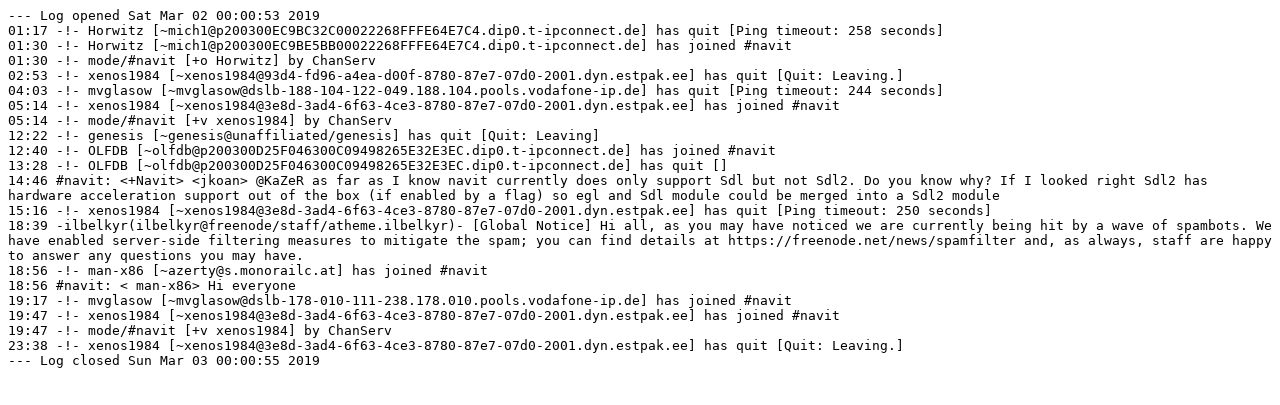

--- FILE ---
content_type: text/plain; charset=UTF-8
request_url: https://irclogs.navit-project.org/%23navit-2019-03-02.log
body_size: 882
content:
--- Log opened Sat Mar 02 00:00:53 2019
01:17 -!- Horwitz [~mich1@p200300EC9BC32C00022268FFFE64E7C4.dip0.t-ipconnect.de] has quit [Ping timeout: 258 seconds]
01:30 -!- Horwitz [~mich1@p200300EC9BE5BB00022268FFFE64E7C4.dip0.t-ipconnect.de] has joined #navit
01:30 -!- mode/#navit [+o Horwitz] by ChanServ
02:53 -!- xenos1984 [~xenos1984@93d4-fd96-a4ea-d00f-8780-87e7-07d0-2001.dyn.estpak.ee] has quit [Quit: Leaving.]
04:03 -!- mvglasow [~mvglasow@dslb-188-104-122-049.188.104.pools.vodafone-ip.de] has quit [Ping timeout: 244 seconds]
05:14 -!- xenos1984 [~xenos1984@3e8d-3ad4-6f63-4ce3-8780-87e7-07d0-2001.dyn.estpak.ee] has joined #navit
05:14 -!- mode/#navit [+v xenos1984] by ChanServ
12:22 -!- genesis [~genesis@unaffiliated/genesis] has quit [Quit: Leaving]
12:40 -!- OLFDB [~olfdb@p200300D25F046300C09498265E32E3EC.dip0.t-ipconnect.de] has joined #navit
13:28 -!- OLFDB [~olfdb@p200300D25F046300C09498265E32E3EC.dip0.t-ipconnect.de] has quit []
14:46 #navit: <+Navit> <jkoan> @KaZeR as far as I know navit currently does only support Sdl but not Sdl2. Do you know why? If I looked right Sdl2 has hardware acceleration support out of the box (if enabled by a flag) so egl and Sdl module could be merged into a Sdl2 module
15:16 -!- xenos1984 [~xenos1984@3e8d-3ad4-6f63-4ce3-8780-87e7-07d0-2001.dyn.estpak.ee] has quit [Ping timeout: 250 seconds]
18:39 -ilbelkyr(ilbelkyr@freenode/staff/atheme.ilbelkyr)- [Global Notice] Hi all, as you may have noticed we are currently being hit by a wave of spambots. We have enabled server-side filtering measures to mitigate the spam; you can find details at https://freenode.net/news/spamfilter and, as always, staff are happy to answer any questions you may have.
18:56 -!- man-x86 [~azerty@s.monorailc.at] has joined #navit
18:56 #navit: < man-x86> Hi everyone
19:17 -!- mvglasow [~mvglasow@dslb-178-010-111-238.178.010.pools.vodafone-ip.de] has joined #navit
19:47 -!- xenos1984 [~xenos1984@3e8d-3ad4-6f63-4ce3-8780-87e7-07d0-2001.dyn.estpak.ee] has joined #navit
19:47 -!- mode/#navit [+v xenos1984] by ChanServ
23:38 -!- xenos1984 [~xenos1984@3e8d-3ad4-6f63-4ce3-8780-87e7-07d0-2001.dyn.estpak.ee] has quit [Quit: Leaving.]
--- Log closed Sun Mar 03 00:00:55 2019
